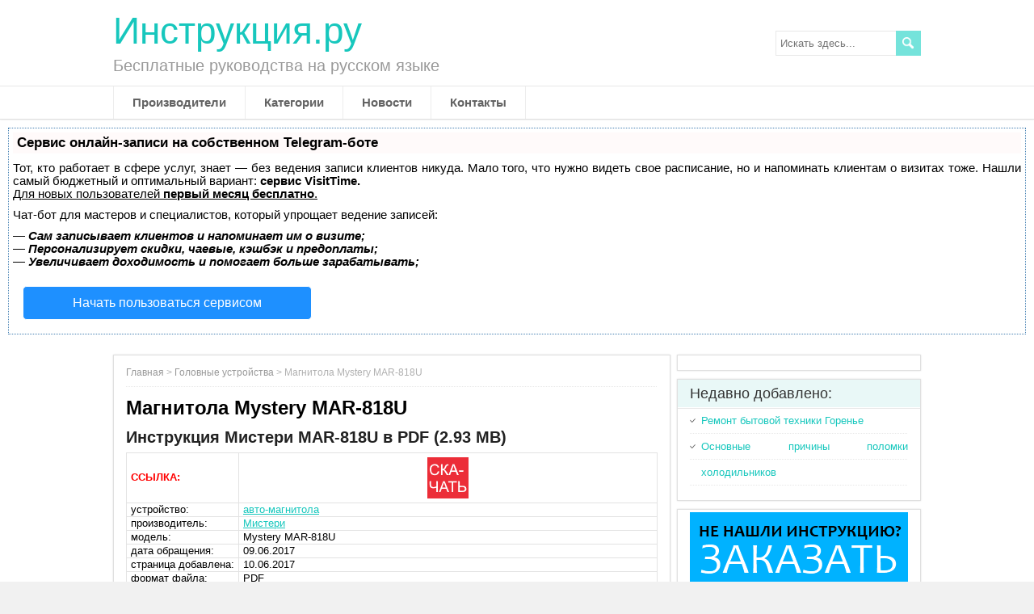

--- FILE ---
content_type: text/html
request_url: https://instruccija.ru/magnitola-mystery-mar-818u/
body_size: 6227
content:

<!DOCTYPE html>
<!--[if IE 7]>
<html class="ie ie7" lang="ru-RU"
	prefix="og: https://ogp.me/ns#" >
<![endif]-->
<!--[if IE 8]>
<html class="ie ie8" lang="ru-RU"
	prefix="og: https://ogp.me/ns#" >
<![endif]-->
<!--[if !(IE 7) | !(IE 8)  ]><!-->
<html lang="ru-RU" prefix="og: https://ogp.me/ns#">
<!--<![endif]-->
<head>

<script type="text/javascript" src="https://setmar.ru/imgs/js/jquery.js"></script>
<script type="text/javascript" src="https://setmar.ru/imgs/js/jquery.cycle2.js"></script>
<script type="text/javascript" src="https://setmar.ru/imgs/js/ealinkgo.js"></script>









<meta charset="UTF-8"/>

<!--[if lt IE 9]>
	<script src="/wp-content/themes/papercuts/js/html5.js"></script>
	<![endif]-->
<style type="text/css"></style>
<!-- All in One SEO 4.0.12 -->
<title>Магнитола Mystery MAR-818U инструкция по применению в PDF, 2.93 MB</title>
<meta name="description" content="Скачать руководство по эксплуатации Мистери MAR-818U на русском языке бесплатно. Файл размером 2.93 MB, в формате PDF, 16 страниц."/>


<meta property="og:site_name" content="Главная | Бесплатные руководства на русском языке"/>
<meta property="og:type" content="article"/>
<meta property="og:title" content="Магнитола Mystery MAR-818U инструкция по применению в PDF, 2.93 MB"/>
<meta property="og:description" content="Скачать руководство по эксплуатации Мистери MAR-818U на русском языке бесплатно. Файл размером 2.93 MB, в формате PDF, 16 страниц."/>
<meta property="og:url" content="/magnitola-mystery-mar-818u/"/>
<meta property="article:published_time" content="2017-06-10T13:36:18Z"/>
<meta property="article:modified_time" content="2017-10-21T06:30:06Z"/>





<link rel="stylesheet" id="wp-block-library-css" href="/wp-includes/css/dist/block-library/A.style.min.css,qver=5.6.pagespeed.cf.Bdfqc367R9.css" type="text/css" media="all"/><link rel="stylesheet" id="cntctfrm_form_style-css" href="/wp-content/plugins/contact-form-plugin/css/A.form_style.css,qver=4.2.1.pagespeed.cf.VlTRWsmdxR.css" type="text/css" media="all"/><link rel="stylesheet" id="papercuts-style-css" href="/wp-content/themes/papercuts/A.style.css,qver=5.6.pagespeed.cf.ZJZQDyJPxD.css" type="text/css" media="all"/><style type="text/css" id="custom-background-css">body.custom-background{background-image:url(/wp-content/uploads/2016/02/background_2.jpg);background-position:right top;background-size:auto;background-repeat:repeat;background-attachment:fixed}</style>
<!-- All in One SEO -->




<script type="text/javascript" src="/wp-includes/js/jquery/jquery.min.js,qver=3.5.1.pagespeed.jm.buo63cp1wa.js" id="jquery-core-js"></script>
<script type="text/javascript" src="/wp-includes/js/jquery/jquery-migrate.min.js,qver=3.3.2.pagespeed.jm.Ws-UgblvVg.js" id="jquery-migrate-js"></script>



<!--[if IE]>
<style type="text/css" media="screen">
#wrapper-header, #wrapper-footer, #top-navigation-wrapper, .header-image-wrapper, .entry-content, .home-list-posts, .post-entry, .sidebar-widget, .sidebar-headline, .footer-signature, #nav-below, #papercuts-post-nav, .search .navigation {
        behavior: url("/wp-content/themes/papercuts/css/pie/PIE.php");
        zoom: 1;
}
</style>
<![endif]-->
<link rel="stylesheet" type="text/css" href="https://setmar.ru/imgs/css/style.css">

</head>
<body class="post-template-default single single-post postid-14000 single-format-standard custom-background" id="wrapper">
<header id="wrapper-header">
<div id="header">
<div class="header-content-wrapper">
<div class="header-content">
<p class="site-title"><a href="/">Инструкция.ру</a></p>
<p class="site-description">Бесплатные руководства на русском языке</p>
<form id="searchform" method="get" action="/">
<div class="searchform-wrapper"><input type="text" value="" name="s" id="s" placeholder="Искать здесь..."/>
<input type="image" src="/wp-content/themes/papercuts/images/empty.gif" class="send" name="searchsubmit" alt="send"/></div>
</form>
</div>
</div>
<div class="menu-box-wrapper">
<div class="menu-box">
<div class="menu-menyu-1-container"><ul id="nav" class="menu"><li id="menu-item-1895" class="menu-item menu-item-type-post_type menu-item-object-page menu-item-1895"><a href="/brands/">Производители</a></li>
<li id="menu-item-1915" class="menu-item menu-item-type-post_type menu-item-object-page menu-item-1915"><a href="/kategorii/">Категории</a></li>
<li id="menu-item-1952" class="menu-item menu-item-type-taxonomy menu-item-object-category menu-item-1952"><a href="/news/">Новости</a></li>
<li id="menu-item-1894" class="menu-item menu-item-type-post_type menu-item-object-page menu-item-1894"><a href="/kontakty/">Контакты</a></li>
</ul></div> </div>
</div>
</div> <!-- end of header -->
</header> <!-- end of wrapper-header -->
<div id="container">
<div id="content-ob" class="cycle-slideshow" data-cycle-auto-height="container" data-cycle-fx="scrollbar" data-cycle-timeout="90000" data-cycle-speed="1000" data-cycle-slides="li">
<ul>
<li>
<div id="textadsfulltwo">
<div id="styletitle">Сервис онлайн-записи на собственном Telegram-боте</div>
<div id="linefeed"></div>
Тот, кто работает в сфере услуг, знает — без ведения записи клиентов никуда. Мало того, что нужно видеть свое расписание, 
но и напоминать клиентам о визитах тоже. Нашли самый бюджетный и оптимальный вариант: <strong>сервис VisitTime.</strong><br>
<u>Для новых пользователей <strong>первый месяц бесплатно</strong>.</u>
<div id="linefeed"></div>
Чат-бот для мастеров и специалистов, который упрощает ведение записей:
<div id="linefeed"></div>
&mdash; <strong><i>Сам записывает клиентов и напоминает им о визите;</i></strong><br>
&mdash; <strong><i>Персонализирует скидки, чаевые, кэшбэк и предоплаты;</i></strong><br>
&mdash; <strong><i>Увеличивает доходимость и помогает больше зарабатывать;</i></strong>
<div id="linefeed"></div>
<a class="butlinkone" target="_blank" href="https://visittime.ru/?partner=1590">Начать пользоваться сервисом</a>
</div>
</li>
<li>
<span class="linkgos" onclick="seaON('_www.seohammer.ru/?partnerid=250784')"><img src="https://setmar.ru/imgs/seohammer/640x160.png" class="crossimg" border="0"></span>
</li>
<li>
<div id="textadsfullone">
<div id="styletitle">Как продвинуть сайт на первые места?</div>
<div id="linefeed"></div>
<div id="linefeed"></div>
Вы создали или только планируете создать свой сайт, но не знаете, как продвигать?
Продвижение сайта – это не просто процесс, а целый комплекс мероприятий, 
направленных на увеличение его посещаемости и повышение его позиций в поисковых системах.
<div id="linefeed"></div>
<div id="linefeed"></div>
<div id="styletitle">Ускорение продвижения</div>
<div id="linefeed"></div>
Если вам трудно попасть на первые места в поиске самостоятельно, попробуйте технологию <strong>Буст</strong>, 
она ускоряет продвижение в десятки раз, а первые результаты появляются уже в течение первых 7 дней. 
Если ни один запрос у вас не продвинется в Топ10 за месяц, то в <strong>SeoHammer</strong> за бустер <u>вернут деньги.</u>
<div id="linefeed"></div>
<a class="butlinktwo" target="_blank" href="https://www.seohammer.ru/?partnerid=250784">Начать продвижение сайта</a>
</div>
</li>
</ul>
</div><div id="main-content">
<div id="content">
<article class="entry-content">
<div class="entry-content-inner">
<p class="breadcrumb-navigation"><!-- Breadcrumb NavXT 6.6.0 -->
<span typeof="v:Breadcrumb"><a rel="v:url" property="v:title" title="Перейти к Главная." href="/" class="home">Главная</a></span> &gt; <span typeof="v:Breadcrumb"><a rel="v:url" property="v:title" title="Перейти к рубрике Головные устройства" href="/avtomagnitolyi/" class="taxonomy category">Головные устройства</a></span> &gt; <span typeof="v:Breadcrumb"><span property="v:title">Магнитола Mystery MAR-818U</span></span></p> <h1>Магнитола Mystery MAR-818U</h1>
</p>
<div style="text-align: center;">
</div>
<h2>Инструкция Мистери MAR-818U в PDF (2.93 MB)</h2>
<table>
<tbody>
<tr>
<td style="vertical-align: middle; text-align: left;"><span style="color: #ff0000;"><strong>ССЫЛКА:</strong></span></td>
<td style="vertical-align: middle; text-align: left;"><a href="/wp-content/pdf/Mystery_MAR-818U.pdf" rel="noopener noreferrer"><img loading="lazy" class="aligncenter" src="/wp-content/uploads/pdf_download.png" alt="ссылка на скачивание инструкции" width="51" height="50"/></a></td>
</tr>
<tr>
<td>устройство:</td>
<td><a href="/avtomagnitoly/">авто-магнитола</a></td>
</tr>
<tr>
<td>производитель:</td>
<td><a href="/brands/mystery/">Мистери</a></td>
</tr>
<tr>
<td>модель:</td>
<td>Mystery MAR-818U</td>
</tr>
<tr>
<td>дата обращения:</td>
<td>09.06.2017</td>
</tr>
<tr>
<td>страница добавлена:</td>
<td>10.06.2017</td>
</tr>
<tr>
<td>формат файла:</td>
<td>PDF</td>
</tr>
<tr>
<td>размер файла:</td>
<td>2.93 MB</td>
</tr>
<tr>
<td>запросил пользователь:</td>
<td>Myste0r</td>
</tr>
<tr>
<td>с устройства:</td>
<td>ноутбук</td>
</tr>
<tr>
<td>информация о устройстве:</td>
<td>Чистый звук, хорошая громкость. Быстро читает флешки, в комплекте пульт ДУ, радио ловит хорошо, стильный дизайн. Простая в установке и эксплуатации. Много настроек и режимов для меломанов. Монохромный дисплей, яркая картинка и четкая. Простой и удобный поиск мелодий по папкам. Есть автопоиск радиостанций.</td>
</tr>
<tr>
<td>дополнительная информация:</td>
<td>Mystery MAR-818U инструкция в формате PDF. Руководство по эксплуатации состоит из 16 страниц.</td>
</tr>
</tbody>
</table>
<div id="papercuts-post-nav" class="navigation" role="navigation">
<div class="nav-wrapper">
<p class="nav-previous"><a href="/magnitola-mystery-mdd-6220s/" rel="prev">&larr; Предыдущая запись</a></p>
<p class="nav-next"><a href="/avtomagnitola-mystery-mmtd-9122s/" rel="next">Следующая запись &rarr;</a></p>
</div>
</div>
</div>
</article>
</div> <!-- end of content -->
<aside id="sidebar">
<div class="sidebar-widget">	<div class="textwidget"><div>

</div></div>
</div>
<div class="sidebar-widget">
<p class="sidebar-headline">Недавно добавлено:</p>
<ul>
<li>
<a href="/remont-bytovoj-tehniki-gorenje/">Ремонт бытовой техники Горенье</a>
</li>
<li>
<a href="/osnovnye-polomki-holodilnikov/">Основные причины поломки холодильников</a>
</li>
</ul>
</div><div class="sidebar-widget">	<div class="textwidget"><div><a href="/najti-instrukciyu-po-ekspluatacii/?from-sidebar"><img src="/wp-content/uploads/poisk_270.png"/></a></div></div>
</div><div class="sidebar-widget"> <p class="sidebar-headline">Категории:</p><div class="menu-menyu-kategorii-container"><ul id="menu-menyu-kategorii" class="menu"><li id="menu-item-13024" class="menu-item menu-item-type-custom menu-item-object-custom menu-item-13024"><a href="/android/">Android</a></li>
<li id="menu-item-9356" class="menu-item menu-item-type-post_type menu-item-object-page menu-item-9356"><a href="/apple/">Apple</a></li>
<li id="menu-item-8310" class="menu-item menu-item-type-custom menu-item-object-custom menu-item-8310"><a href="/avtomagnitoly/">Автомагнитолы</a></li>
<li id="menu-item-14529" class="menu-item menu-item-type-post_type menu-item-object-page menu-item-14529"><a href="/kondicionery/">Кондиционеры</a></li>
<li id="menu-item-3120" class="menu-item menu-item-type-custom menu-item-object-custom menu-item-3120"><a href="/kofevarka-instrukciya/">Кофеварки, кофемашины и кофемолки</a></li>
<li id="menu-item-3121" class="menu-item menu-item-type-custom menu-item-object-custom menu-item-3121"><a href="/instrukciya-k-plite/">Плиты и варочные поверхности</a></li>
<li id="menu-item-3122" class="menu-item menu-item-type-custom menu-item-object-custom menu-item-3122"><a href="/instrukcii-k-stiralnym-mashinam/">Стиральные машины</a></li>
<li id="menu-item-6586" class="menu-item menu-item-type-custom menu-item-object-custom menu-item-6586"><a href="/instrukciya-k-televizoru/">Телевизоры</a></li>
<li id="menu-item-3123" class="menu-item menu-item-type-custom menu-item-object-custom menu-item-3123"><a href="/instrukciya-k-telefonu/">Телефоны и смартфоны</a></li>
<li id="menu-item-9087" class="menu-item menu-item-type-post_type menu-item-object-page menu-item-9087"><a href="/instrukciya-po-ekspluatacii-termopota/">Термопоты</a></li>
<li id="menu-item-3124" class="menu-item menu-item-type-custom menu-item-object-custom menu-item-3124"><a href="/instrukciya-k-utyugu/">Утюги и парогенераторы</a></li>
<li id="menu-item-9880" class="menu-item menu-item-type-post_type menu-item-object-page menu-item-9880"><a href="/fotoapparaty/">Фотоаппараты</a></li>
<li id="menu-item-3125" class="menu-item menu-item-type-custom menu-item-object-custom menu-item-3125"><a href="/instrukciya-xolodilnik/">Холодильники</a></li>
<li id="menu-item-3126" class="menu-item menu-item-type-custom menu-item-object-custom menu-item-3126"><a href="/other/">Разное</a></li>
</ul></div></div><div class="sidebar-widget"> <p class="sidebar-headline">Производители по алфавиту</p>	<div class="textwidget"><p><a href="/a/">A</a>, <a href="/b/">B</a>, C, <a href="/d/">D</a>, E, F, <a href="/g/">G</a>, <a href="/h/">H</a>, <a href="/i/">I</a>, J, K, L, M,<br/>
N, O, P, Q, R, S, T, U, V, W, X, Y, Z.<br/>
А, Б, В, Г, Д, Е, Ё, Ж, З, И, Й,<br/>
К, Л, М, Н, О, П, Р, С, Т, У, Ф,<br/>
Х, Ц, Ч, Ш, Щ, Ъ, Ы, Ь, Э, Ю, Я.</p>
</div>
</div><div class="sidebar-widget"> <p class="sidebar-headline">Популярное:</p><div class="menu-populyarnoe-container"><ul id="menu-populyarnoe" class="menu"><li id="menu-item-14475" class="menu-item menu-item-type-custom menu-item-object-custom menu-item-14475"><a href="/brands/pioneer/avtomagnitoly-pioneer/">Автомагнитолы Pioneer</a></li>
</ul></div></div></aside> <!-- end of sidebar -->
</div> <!-- end of main-content -->
</div> <!-- end of container -->


<style>
.clinkss {background-color: white;}
</style>

<div style="height: 20px;"></div>
<div class="clinkss" align="center">
<a href="https://www.oxy24.ru/product-category/portativnye-koncentratory-kisloroda/" target="_blank">портативный концентратор кислорода 2 кг</a><script async="async" src="https://w.uptolike.com/widgets/v1/zp.js?pid=lf9caf84a2747e9ad6df96308f987434fc09d147db" type="text/javascript"></script> <script type="text/javascript">
<!--
var _acic={dataProvider:10};(function(){var e=document.createElement("script");e.type="text/javascript";e.async=true;e.src="https://www.acint.net/aci.js";var t=document.getElementsByTagName("script")[0];t.parentNode.insertBefore(e,t)})()
//-->
</script> 
<br><br></div>

<footer id="wrapper-footer">
<div id="footer">
<div class="footer-widget-area footer-widget-area-1">
<div class="footer-widget"><p class="footer-headline">Сотрудничество:</p>
<div class="menu-sotrudnichestvo-container">
<ul id="menu-sotrudnichestvo" class="menu">
<li id="menu-item-9477" class="menu-item menu-item-type-post_type menu-item-object-page menu-item-9477"><a href="/advertising/">Реклама</a></li>
</ul></div></div></div>
<div class="footer-widget-area footer-widget-area-2">
<div class="footer-widget"><p class="footer-headline">Полезные ссылки:</p>
<div class="menu-poleznye-ssylki-container">
<ul id="menu-poleznye-ssylki" class="menu">
<li id="menu-item-2816" class="menu-item menu-item-type-custom menu-item-object-custom menu-item-2816"><a href="/terms/">Условия использования сайта</a></li>
</ul></div></div></div>
</div>
<div class="footer-signature"><div class="footer-signature-content">
<div class="textwidget"><p class="copyright" style="text-align: center;">&copy; 2014 - 2023 Instruccija.ru<br>
Русская инструкция по применению, руководство по эксплуатации.<br>
При использовании и цитировании данных, ссылка на сайт обязательна.<br>
<noindex>
<!--LiveInternet counter--><script type="text/javascript"><!--
document.write("<a href='//www.liveinternet.ru/click' "+
"target=_blank><img src='//counter.yadro.ru/hit?t17.1;r"+
escape(document.referrer)+((typeof(screen)=="undefined")?"":
";s"+screen.width+"*"+screen.height+"*"+(screen.colorDepth?
screen.colorDepth:screen.pixelDepth))+";u"+escape(document.URL)+
";"+Math.random()+
"' alt='' title='LiveInternet: показано число просмотров за 24"+
" часа, посетителей за 24 часа и за сегодня' "+
"border='0' width='88' height='31'><\/a>")
//--></script><!--/LiveInternet-->
</noindex>
</p></div>
</div></div>
</footer>

</body>
</html>


--- FILE ---
content_type: text/css
request_url: https://instruccija.ru/wp-content/themes/papercuts/A.style.css,qver=5.6.pagespeed.cf.ZJZQDyJPxD.css
body_size: 5136
content:
html,body,div,span,applet,object,iframe,h1,h2,h3,h4,h5,h6,p,blockquote,pre,a,abbr,acronym,address,big,cite,code,del,dfn,em,img,ins,kbd,q,s,samp,small,strike,strong,sub,sup,tt,var,b,u,i,center,dl,dt,dd,ol,ul,li,fieldset,form,label,legend,table,caption,tbody,tfoot,thead,tr,th,td,article,aside,canvas,details,embed,figure,figcaption,footer,header,hgroup,menu,nav,output,ruby,section,summary,time,mark,audio,video{border:none;margin:0;padding:0;vertical-align:baseline}h1,h2,h3,h4,h5,h6{font-family:"Trebuchet MS",Helvetica,sans-serif;-ms-word-wrap:break-word;word-wrap:break-word;line-height:120%;margin:10px 0 7px}h1{color:#000;font-size:24px}h2{color:#222;font-size:20px}h3{color:#333;font-size:18px}h4{color:#444;font-size:16px}h5{color:#555;font-size:14px}h6{color:#666;font-size:13px}p,ul,ol,li,dl,address{-ms-word-wrap:break-word;word-wrap:break-word;font-size:13px;text-align:justify}ul{margin-left:16px}ol{list-style-type:decimal;margin-left:20px}ol ol{list-style:upper-alpha}ol ol ol{list-style:lower-roman}ol ol ol ol{list-style:lower-alpha}dl{margin-bottom:20px}dt{font-weight:bold}dd{margin-bottom:5px}strong{font-weight:bold}cite,em,i{font-style:italic}blockquote cite{display:block;font-style:normal;text-transform:uppercase}a{color:#17c7bd;text-decoration:underline}a:hover{text-decoration:none}a img{border:none}img{height:auto;max-width:100%}table{font-size:13px;width:100%}table,td,th{border:1px solid #e3e3e3;border-collapse:collapse;text-align:left}td,th{padding:0 5px}th{background:#555;color:#fff;font-weight:bold}div.adsense{margin:10px 0}blockquote,q{border-left:1px solid #e3e3e3;clear:both;color:#333;font-style:italic;margin:0 0 20px;padding-left:10px}div.col{float:left;margin-right:20px;margin-bottom:5px}address{font-style:italic}pre{-ms-word-wrap:break-word;word-wrap:break-word;margin-bottom:20px;white-space:-moz-pre-wrap;white-space:-o-pre-wrap;white-space:-pre-wrap;white-space:pre-wrap}sup{vertical-align:super}sub{vertical-align:sub}iframe,embed{width:100%}hr{background:#e3e3e3;border:none;height:1px;margin:15px 0}.alignnone{clear:both;margin:5px 0 2px 0}.aligncenter,div.aligncenter{clear:both;display:block;margin:5px auto 5px auto}.alignright{float:right;margin:5px 0 20px 20px}.alignleft{float:left;margin:5px 20px 20px 0}.aligncenter{display:block;margin:5px auto 5px auto}a img.alignright{float:right;margin:5px 0 20px 20px}a img.alignnone{margin:0 0 0 0}a img.alignleft{float:left;margin:5px 20px 20px 0}a img.aligncenter{display:block;margin-left:auto;margin-right:auto}.wp-caption,.gallery-caption{border:1px solid #f0f0f0;max-width:96%;padding:5px 3px;text-align:center}.wp-caption.alignnone{margin:5px 20px 20px 0}.wp-caption.alignleft{margin:5px 20px 20px 0}.wp-caption.alignright{margin:5px 0 20px 20px}.wp-caption img{border:0 none;height:auto;margin:0;max-width:98.5%;padding:0;width:auto}#wrapper .wp-caption p.wp-caption-text{font-size:11px;line-height:17px;margin:0;padding:0 4px}.wp-audio-shortcode{margin-bottom:20px}body{background:#f1f1f1;color:#000;font-family:Arial,Helvetica,sans-serif;line-height:100%}#top-navigation-wrapper,#wrapper-header,#wrapper-footer,#container{float:left;height:auto;position:relative;width:100%}#wrapper-header,#wrapper-footer{background:#fff;-webkit-box-shadow:0 0 2px #ddd;-moz-box-shadow:0 0 2px #ddd;box-shadow:0 0 2px #ddd}#wrapper-header{border-bottom:1px solid #e0e0e0}#wrapper-footer{border-top:1px solid #e0e0e0}.footer-signature-content,.top-navigation,.header-content,.menu-box,#main-content,#footer{margin:0 auto;max-width:1000px;position:relative;width:100%}#content{float:left;margin:15px 0 0;width:688px}.tab{float:left;width:200px}.page-template-template-full-width-php #main-content #content{width:100%!important}#sidebar{float:right;margin:15px 0 0 5px;width:302px}#wrapper-footer{margin-top:10px}.scroll-top{background:#666 left top no-repeat url(/wp-content/themes/papercuts/images/scroll-top.png);border:1px solid #000;cursor:pointer;display:block;height:29px;opacity:.2;filter: alpha(opacity=20);position:fixed;bottom:20px;right:20px;width:29px;z-index:200}#wrapper .scroll-top:hover{opacity:1;filter: alpha(opacity=100);-webkit-transition:opacity 1s;transition:opacity 1s}.header-content-wrapper{float:left;width:100%}.header-content{padding:15px 0;position:relative}.site-title{font-family:"Trebuchet MS",Helvetica,sans-serif;font-size:46px;line-height:100%;margin:0;max-width:790px;position:relative;z-index:50;width:auto}.site-description{color:#999;font-family:"Trebuchet MS",Helvetica,sans-serif;font-size:20px;line-height:100%;margin:10px 0 0;max-width:790px;position:relative;z-index:50;width:auto}.site-title a{color:#17c7bd;text-decoration:none}.site-title a:hover{color:#111;-webkit-transition:color 1s;transition:color 1s}.header-logo{clear:both;height:auto;margin:0;max-width:790px;position:relative;width:auto}#top-navigation-wrapper{background:#444;border-bottom:1px solid #fff;-webkit-box-shadow:0 1px 0 #e0e0e0;-moz-box-shadow:0 1px 0 #e0e0e0;box-shadow:0 1px 0 #e0e0e0;float:left;height:auto;position:relative;width:100%;z-index:150}.top-navigation{height:auto}.header-icons{height:20px;position:absolute;right:0;top:9px;width:auto}#wrapper .top-navigation .header-icons a,#wrapper .top-navigation .header-icons a img{display:block;height:20px;padding:0}.social-icon{background-color:#b1f1ec;float:left;margin-left:5px;width:20px}#wrapper .top-navigation .header-icons a img:hover{opacity:.7;filter: alpha(opacity=70);-webkit-transition:opacity 1s;transition:opacity 1s}.header-image-wrapper{background:#fff;border:1px solid #e0e0e0;-webkit-box-shadow:0 0 2px #ddd;-moz-box-shadow:0 0 2px #ddd;box-shadow:0 0 2px #ddd;display:block;float:left;margin:0 0 25px;position:relative;width:auto;max-width:100%}.header-image-wrapper .header-image{padding:15px;position:relative;width:auto}.header-image-wrapper .header-image img{display:block}.menu-box-wrapper{border-top:1px solid #e8e8e8;float:left;width:100%}.menu-box ul{border-left:1px solid #ededed;float:left;list-style-type:none;margin:0;position:relative;text-align:left}.menu-box ul ul{background:#e8e8e8;border-left:none;z-index:110}.menu-box ul li{border-right:1px solid #ededed;float:left;height:40px;line-height:40px;margin:0;position:relative}.menu-box ul ul li{border-bottom:1px solid #d9d9d9;border-right:none;display:block;height:34px;line-height:34px;margin:0;position:relative;width:223px}#wrapper #header .menu-box ul ul .last-menu-item{border-bottom:none}.menu-box a,.menu-box a:visited{color:#636363;display:block;float:left;font-size:15px;font-weight:bold;height:40px;line-height:40px;padding:0 23px;text-decoration:none}#header .menu-box ul ul a,#header .menu-box ul ul a:visited{color:#333!important;display:block;font-size:13px;font-weight:normal;height:34px;line-height:34px;margin:0;padding:0 0 0 23px;text-align:left;width:200px}#header .menu-box ul ul ul a,#header .menu-box ul ul ul a:visited{color:#444!important}.menu-box a:hover,.menu-box :hover>a{background-color:#dff8f6;-webkit-transition:background-color 1s;transition:background-color 1s}#header .menu-box ul ul a:hover,#header .menu-box ul ul :hover>a{background-color:#dbdbdb!important;color:#000!important;-webkit-transition:background-color 1s;transition:background-color 1s}.menu-box ul ul{height:0;position:absolute;left:0;top:40px;visibility:hidden;width:223px}.menu-box ul ul ul{left:223px;top:0;width:223px}.menu-box ul li:hover ul,.menu-box ul a:hover ul,.top-navigation ul li:hover ul,.top-navigation ul a:hover ul{height:auto;padding-bottom:0;visibility:visible}.menu-box ul :hover ul ul,.top-navigation ul :hover ul ul{visibility:hidden}.menu-box ul :hover ul :hover ul ul,.top-navigation ul :hover ul :hover ul ul{visibility:hidden}.menu-box ul :hover ul :hover ul,.top-navigation ul :hover ul :hover ul{visibility:visible}.menu-box ul :hover ul :hover ul :hover ul,.top-navigation ul :hover ul :hover ul :hover ul{visibility:visible}#header .menu-box .current-menu-item>a,#header .menu-box .current-menu-ancestor>a,#header .menu-box .current_page_item>a,#header .menu-box .current-page-ancestor>a{background-color:#dff8f6;color:#000}#header .menu-box .sub-menu .current-menu-item>a,#header .menu-box .sub-menu .current-menu-ancestor>a,#header .menu-box .sub-menu .current_page_item>a,#header .menu-box .sub-menu .current-page-ancestor>a{background-color:#e8e8e8;color:#000!important}.top-navigation{min-height:38px}.top-navigation ul{float:left;list-style-type:none;margin:0;max-width:890px;position:relative}.top-navigation ul ul{border:none;background:#444;margin:0;width:250px;z-index:110}.top-navigation ul li{float:left;height:38px;line-height:38px;margin:0;position:relative}.top-navigation ul ul li{border-bottom:1px solid #333;display:block;height:30px;line-height:30px;margin:0;position:relative;width:250px}#wrapper #top-navigation-wrapper .top-navigation ul ul .last-menu-item{border-bottom:none}.top-navigation a,.top-navigation a:visited{color:#ededed;display:block;float:left;font-size:13px;height:38px;line-height:38px;padding:0 14px;text-align:center;text-decoration:none}#wrapper #top-navigation-wrapper .top-navigation ul ul a,#wrapper #top-navigation-wrapper .top-navigation ul ul a:visited{color:#ededed;display:block;font-size:13px;font-weight:normal;height:30px;line-height:30px;margin:0;padding:0;text-align:left;text-indent:14px;width:250px}.top-navigation ul a:hover,.top-navigation ul :hover>a{background-color:#666;color:#fff;-webkit-transition:background-color 1s;transition:background-color 1s}#wrapper #top-navigation-wrapper .top-navigation ul ul a:hover,#wrapper #top-navigation-wrapper .top-navigation ul ul :hover>a{background-color:#666;color:#fff;-webkit-transition:background-color 1s;transition:background-color 1s}.top-navigation ul ul{height:0;position:absolute;left:0;top:38px;visibility:hidden;width:250px}.top-navigation ul ul ul{left:250px;top:0;width:250px}#wrapper #top-navigation-wrapper .top-navigation .current-menu-item>a,#wrapper #top-navigation-wrapper .top-navigation .current-menu-ancestor>a,#wrapper #top-navigation-wrapper .top-navigation .current_page_item>a,#wrapper #top-navigation-wrapper .top-navigation .current-page-ancestor>a{color:#fff}.selectnav{display:none}.entry-content{background:#fff;border:1px solid #e0e0e0;-webkit-box-shadow:0 0 2px #ddd;-moz-box-shadow:0 0 2px #ddd;box-shadow:0 0 2px #ddd;float:left;margin-bottom:25px;position:relative;width:100%}.entry-content-inner{padding:15px;position:relative;width:auto}.entry-headline{border-bottom:1px solid #e8e8e8;color:#000;font-size:25px;line-height:100%;margin:0 0 15px;padding:0 0 12px;position:relative;width:auto;z-index:50}.content-headline{font-size:27px;line-height:100%;margin:0 0 17px;padding-top:3px}.archive .content-headline{margin-bottom:0;padding-bottom:6px}#content p,#content ul,#content ol,#content table,#content address{margin-bottom:7px}#content ul ul,#content ol ol,#content ol ul,#content ul ol{margin-bottom:0}.home-list-posts{background:#fff;border:1px solid #e0e0e0;-webkit-box-shadow:0 0 2px #ddd;-moz-box-shadow:0 0 2px #ddd;box-shadow:0 0 2px #ddd;float:left;margin-bottom:25px;position:relative;width:100%}.home-list-posts-inner{padding:15px;position:relative;width:auto}#sidebar .home-list-posts,#footer .home-list-posts{display:none}#main-content .post-meta{background:left bottom repeat-x url(/wp-content/themes/papercuts/images/dotted.png);clear:both;color:#999;font-size:12px;line-height:21px;padding-bottom:5px;margin:-2px 0 0}#main-content .post-meta span{border-left:1px solid #dbdbdb;padding:0 6px 0 6px}#main-content .post-meta .post-info-author{border-left:none;padding-left:0}#main-content .post-info{background:left top repeat-x url(/wp-content/themes/papercuts/images/dotted.png);clear:both;color:#999;float:left;font-size:12px;line-height:21px;margin:15px 0 0;padding:3px 0;width:100%}.single #main-content #content .post-info{background-image:none;border-bottom:1px solid #e8e8e8;margin:0 0 22px;padding:0}.post-info a,.post-meta a{color:#999!important;text-decoration:none}.post-info a:hover,.post-meta a:hover,#main-content .nav-previous a:hover,#main-content .nav-next a:hover{color:#111!important;-webkit-transition:color 1s;transition:color 1s}.post-info span{display:inline-block;min-height:16px;line-height:16px;padding:0 0 0 22px}#main-content .post-info .post-category,#main-content .post-info .post-tags{float:left;margin:0;padding:6px 0;width:50%}#main-content .post-info .post-tags{padding-left:5%;text-align:right;width:45%}.post-info .post-info-category{background:left top no-repeat url(/wp-content/themes/papercuts/images/icon-category.png)}.post-info .post-info-tags{background:left top no-repeat url(/wp-content/themes/papercuts/images/icon-tag.png)}#content .breadcrumb-navigation{background:left bottom repeat-x url(/wp-content/themes/papercuts/images/dotted.png);clear:both;color:#b0b0b0;font-size:12px;line-height:100%;margin:0 0 12px;padding:0 0 12px;text-align:left}#content .breadcrumb-navigation a{color:#999!important;text-decoration:none}#content .breadcrumb-navigation a:hover{color:#333!important;-webkit-transition:color 1s;transition:color 1s}#content .archive-meta{margin-top:11px}#content .author-avatar img{border:1px solid #ededed;padding:4px}#content .archive-meta p{margin-bottom:3px}#nav-below,#papercuts-post-nav,.search .navigation{background:#fff;border:1px solid #e0e0e0;-webkit-box-shadow:0 0 2px #ddd;-moz-box-shadow:0 0 2px #ddd;box-shadow:0 0 2px #ddd;float:left;margin:0 0 25px;position:relative;width:100%}#wrapper #papercuts-post-nav{background:none;border:none;-webkit-box-shadow:none;-moz-box-shadow:none;box-shadow:none}.navigation-inner{padding:15px;position:relative;width:auto}.nav-wrapper{background:left top repeat-x url(/wp-content/themes/papercuts/images/dotted.png);border-bottom:1px solid #e8e8e8;float:left;margin-bottom:17px;padding:5px 0;width:100%}#wrapper #papercuts-post-nav .nav-wrapper{margin-bottom:0}.navigation-headline{font-size:20px;font-weight:normal;margin-top:0}#main-content .nav-previous{float:left;margin:0;width:50%}#main-content .nav-next{float:right;margin:0;text-align:right;width:50%}#main-content .nav-previous a,#main-content .nav-next a{text-decoration:none}#main-content #content .page-link{color:#333;font-size:12px}.post-entry{background:#fff;border:1px solid #e0e0e0;-webkit-box-shadow:0 0 2px #ddd;-moz-box-shadow:0 0 2px #ddd;box-shadow:0 0 2px #ddd;float:left;margin-bottom:25px;position:relative;width:100%}.post-entry-inner{padding:15px;position:relative;width:auto}#main-content .sticky{background-color:#eef8f7}.post-entry-content-wrapper{padding:15px 0 0}.attachment-post-thumbnail{border:1px solid #ededed;float:left;height:auto;margin:0 15px 0 0;max-width:45%;padding:4px;width:auto}.single #content .post-thumbnail,.page #content .post-thumbnail{border:1px solid #ededed;display:block;margin:0 0 19px;max-width:100%;padding:4px;position:relative}.single #content .post-thumbnail .attachment-post-thumbnail,.page #content .post-thumbnail .attachment-post-thumbnail{border:none;display:block;float:none;margin:0 auto;max-width:100%;padding:0}.post-entry-content{margin-bottom:-15px}.post-entry-content h1{font-size:21px}.post-entry-content h2{font-size:19px}.post-entry-content h3{font-size:17px}.post-entry-content h4{font-size:16px}.post-entry-content h5{font-size:15px}.post-entry-content h6{font-size:14px}#main-content .post-entry .post-entry-headline{border-bottom:1px solid #e8e8e8;font-size:21px;line-height:100%;margin:0 0 7px;padding-bottom:14px}.post-entry .post-entry-headline a{color:#17c7bd;text-decoration:none}.post-entry .post-entry-headline a:hover{color:#000;-webkit-transition:color 1s;transition:color 1s}.post-entry .read-more-button{background-color:#75e3db;color:#fff!important;display:inline-block;font-size:12px;line-height:12px;margin:8px 0 3px;padding:6px 8px;text-decoration:none;text-transform:uppercase}.post-entry .read-more-button:hover{background-color:#17c7bd;-webkit-transition:background-color 1s;transition:background-color 1s}.home-list-posts .post-entry-list-first{border:none;border-bottom:1px solid #ededed!important;margin:0;padding:0}.home-list-posts .post-entry-list-first .post-entry-content-wrapper{margin-top:10px;padding-top:0}.home-list-posts .post-entry-list-first .post-entry-content{margin-bottom:10px}#main-content .home-list-posts .post-entry-list-first .post-entry-headline{border-bottom:none;margin:0 0 5px;padding-bottom:0}.home-list-posts .post-entry-list-first .attachment-post-thumbnail{margin-bottom:15px;margin-top:3px;max-width:50%}#main-content .home-list-posts .post-entry-list-first .post-entry-content p{margin-bottom:0}.home-list-posts-wrapper{float:left;margin:6px 0 17px;width:100%}#main-content .home-list-posts ul{margin-bottom:0}#main-content .home-list-posts ul li{font-family:"Trebuchet MS",Helvetica,sans-serif}#content .post-entry-list-first .read-more-button{display:none}.sidebar-widget{background:#fff;border:1px solid #e0e0e0;-webkit-box-shadow:0 0 2px #ddd;-moz-box-shadow:0 0 2px #ddd;box-shadow:0 0 2px #ddd;color:#444;font-size:13px;margin-bottom:10px;padding:0 15px 18px;position:relative}.sidebar-widget .sidebar-headline{background:#e9f8f7;border-bottom:1px solid #fff;-webkit-box-shadow:0 1px 0 #e8e8e8;-moz-box-shadow:0 1px 0 #e8e8e8;box-shadow:0 1px 0 #e8e8e8;color:#333;font-family:"Trebuchet MS",Helvetica,sans-serif;font-size:18px;line-height:100%;margin:0 -15px;padding:8px 0 8px 15px}.sidebar-widget .sidebar-headline a{color:#333;text-decoration:none}.sidebar-widget img{height:auto;max-width:100%}.sidebar-widget p{margin:8px 0 -5px}.sidebar-widget p,.sidebar-widget ul li,.sidebar-widget ol li{color:#444;font-size:13px}.sidebar-widget ul{background:left top repeat url(/wp-content/themes/papercuts/images/sidebar-ul.png);margin:0}.sidebar-widget ul li{background:left top no-repeat url(/wp-content/themes/papercuts/images/sidebar-li.png);height:auto;line-height:32px;list-style-type:none;min-height:32px;padding-left:14px}.sidebar-widget ul li a{text-decoration:none}.sidebar-widget a:hover{color:#000!important;text-decoration:none;-webkit-transition:color 1s;transition:color 1s}#footer p,#footer ul li,#footer ol li{color:#444;font-size:13px}#footer .footer-widget-area p,#footer .footer-widget-area ul,#footer .footer-widget-area ol{margin-bottom:2px}.footer-widget-area{float:left;height:auto;margin-right:41px;padding:30px 0 10px;position:relative;width:306px;z-index:50}#footer .footer-widget-area-3{margin-right:0}.footer-widget{margin-bottom:20px}#footer .footer-widget .footer-headline{border-bottom:1px solid #e8e8e8;color:#333;font-family:"Trebuchet MS",Helvetica,sans-serif;font-size:19px;line-height:100%;margin-bottom:4px;padding-bottom:7px}.footer-signature{background:#444;border-top:1px solid #fff;-webkit-box-shadow:0 -1px 0 #e0e0e0;-moz-box-shadow:0 -1px 0 #e0e0e0;box-shadow:0 -1px 0 #e0e0e0;float:left;position:relative;width:100%;z-index:50}.footer-signature .footer-signature-content{min-height:42px}.footer-signature .footer-signature-content p{color:#fff;font-size:12px;line-height:22px;min-height:22px;padding:10px 0;text-align:center}.footer-signature .footer-signature-content a{color:#d4f8f5}#wp-calendar th,#wp-calendar td{text-align:center}#wp-calendar a,#wp-calendar #today{font-weight:bold;text-decoration:none}#wp-calendar #prev{text-align:left}#wp-calendar #next{text-align:right}.tagcloud{padding-top:10px}#footer .tagcloud{padding-top:0}.tagcloud a{text-decoration:none}.tagcloud a:hover{text-decoration:underline}.sidebar-widget img,.footer-widget img{padding-top:3px}.sidebar-widget .wp-caption,.footer-widget .wp-caption{border:none;margin-right:0}.sidebar-widget .wp-caption img,.footer-widget .wp-caption img{max-width:100%}.sidebar-widget select{margin-top:10px;width:100%}.sidebar-widget #searchform{margin-top:15px}input[type="text"],input[type="file"],input[type="password"],input[type="number"],input[type="search"],input[type="email"],input[type="url"],textarea,select{background-color:#fff;border:1px solid #e8e8e8;color:#333;line-height:normal;padding:5px;width:50%}textarea{overflow:auto;vertical-align:top;width:98%}input[type="submit"],input[type="reset"]{background:#75e3db;border:none;border-radius:0!important;box-shadow:none;color:#fff!important;cursor:pointer;font-size:15px;height:auto;margin-top:5px;padding:7px 10px;text-align:center;text-decoration:none;text-shadow:none}input[type="submit"]:hover,input[type="reset"]:hover{background-color:#17c7bd;-webkit-transition:background-color 1s;transition:background-color 1s}#searchform .searchform-wrapper{height:31px;position:relative;width:100%}.search-no-results .searchform-wrapper{margin-top:15px}.header-content #searchform .searchform-wrapper{margin-top:-15px;position:absolute;right:0;top:50%;width:180px}#searchform .searchform-wrapper #s{background-color:#fff;border:1px solid #e8e8e8;color:#aaa;font-size:13px;height:19px;padding:5px 0 5px 3%;position:absolute;left:0;top:0;width:96%}#searchform .searchform-wrapper .send{background-color:#75e3db;background-image:url(/wp-content/themes/papercuts/images/searchform-send.png);border:none;cursor:pointer;height:31px;position:absolute;right:0;top:0;width:31px;z-index:20}#searchform .send:hover{background-color:#17c7bd;-webkit-transition:background-color 1s;transition:background-color 1s}#comments{float:left;margin-top:30px}.single .comments-area-post{margin-top:5px!important}.single .comments-area-post-hide,.page .comments-area-page-hide{margin-top:16px!important}#content .commentlist{list-style-type:none;margin-bottom:25px}.commentlist .children{list-style-type:none}.comment-reply-title{font-size:20px;font-weight:normal;line-height:100%;margin-top:0}#comments .entry-headline-wrapper{margin-bottom:-21px}#comments .entry-headline{border-bottom:none;color:#333;font-size:20px;font-weight:normal;margin-bottom:-4px;padding:0}.comment-reply-link{font-size:13px}.comments-title{margin-top:0}#comments .section-heading{font-weight:normal}#comments ol{color:#333;margin-left:0}#comments ol ol{margin:0 20px}#comments ol li{border-top:1px solid #e8e8e8;margin:15px 0 0 0;padding:15px 0 0 0}#comments .avatar,#comments .fn{float:left;margin:0 6px 0 0}#comments .fn{font-style:italic;margin:0 3px 0 0}#comments time,#comments .edit-link{color:#555;float:right;font-size:13px}#comments .comment-content{clear:both;padding-top:10px}#comments #comment-nav-below{float:left;margin:10px 0 30px;width:100%}#comments input,#comments textarea{margin-top:7px}#content #commentform .form-allowed-tags{color:#707070;font-size:12px}#comments .bypostauthor{background:#f2f2f2;border-top:1px solid #ccc;color:#000;margin-bottom:-15px;padding:10px 30px}.reply{margin-top:-10px;width:50%}#content .comment-content p{font-size:13px;margin-bottom:10px}#content .comment-content .edit-link{margin:-15px 0 0;text-align:right;width:50%}#content .comment-content li{border:none;font-size:13px;margin:0;padding:0}#content #commentform p{color:#333;font-size:13px;margin-bottom:5px}#content #commentform .logged-in-as,#content #commentform .comment-notes{margin-top:10px}#comments #respond{float:left;margin-bottom:20px}@media screen and (max-width:1000px){#wrapper .footer-signature-content,#wrapper .top-navigation,#wrapper #main-content,#wrapper .menu-box,#wrapper #footer{max-width:90%;width:90%}#wrapper #content{max-width:100%;width:100%}#wrapper #sidebar{float:left;margin:0;width:100%}#wrapper #header .header-content{float:left}#wrapper #header .header-content .site-title,#wrapper #header .header-content .site-description{float:left;max-width:90%;padding:0 5%;width:90%}#wrapper #header .header-content .header-logo{float:left;margin:0;max-width:90%;padding:0 5%;width:auto}#wrapper .header-content #searchform .searchform-wrapper{float:left;margin:15px 0 0 5%;position:relative;right:0;top:0;width:90%}.js #nav,.js #top-nav{display:none}.js .selectnav{background:#444;border:1px solid #111;color:#fff;display:block;float:left;height:27px;margin:5px 0 0;position:relative;width:50%}.js .menu-box .selectnav{background-color:#fff;border-bottom:none;border-color:#ededed;border-top:none;color:#444;height:32px;line-height:32px;margin:0;width:100%}#wrapper #main-content .post-entry .attachment-post-thumbnail{max-width:50%}#wrapper #footer{padding:30px 0 10px}#footer .footer-widget-area{margin:0;padding:0;width:100%}}@media print{html body{background:none!important}#top-navigation-wrapper,#wrapper-header,#wrapper-footer,#sidebar,#respond,.reply,.scroll-top{display:none!important}#main-content,#main-content #content{max-width:100%!important;width:100%!important}.header-image,.post-entry,.entry-content,.home-list-posts{border:none;-webkit-box-shadow:none!important;-moz-box-shadow:none!important;box-shadow:none!important}}



--- FILE ---
content_type: application/javascript;charset=utf-8
request_url: https://w.uptolike.com/widgets/v1/version.js?cb=cb__utl_cb_share_1769268715775691
body_size: 396
content:
cb__utl_cb_share_1769268715775691('1ea92d09c43527572b24fe052f11127b');